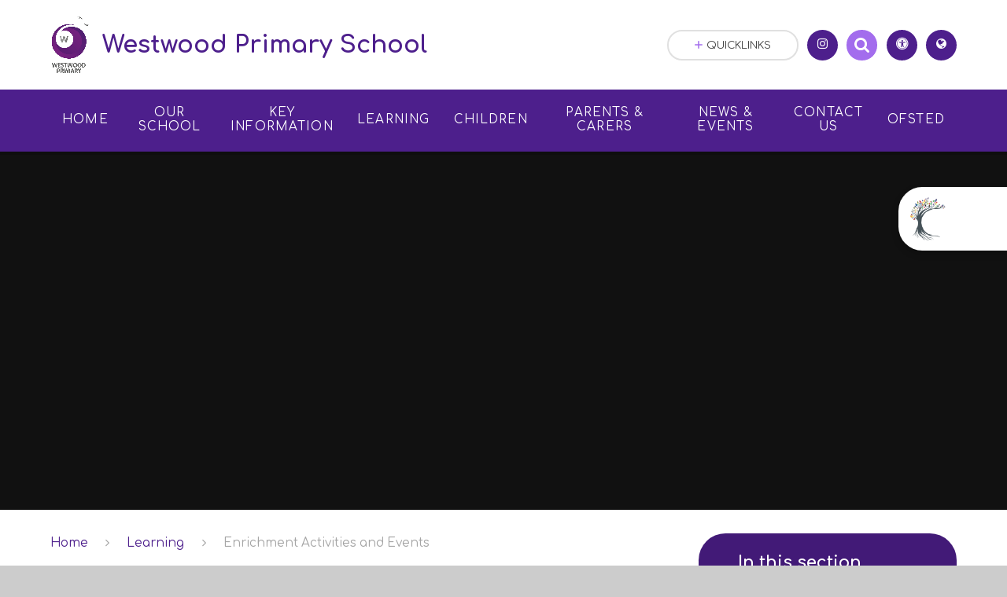

--- FILE ---
content_type: text/css
request_url: https://www.westwoodprimary.org/_site/css/gallery.css?cache=260112
body_size: 3239
content:
.content__album__desc,.content__gallery__desc{margin:0 0 3em}.content__album,.content__gallery{margin-bottom:3em}.content__album:after,.content__album:before,.content__gallery:after,.content__gallery:before{content:"";display:table}.content__album:after,.content__gallery:after{clear:both}.content__album__list,.content__gallery__list{margin:0 -.5em;padding:0;list-style:none;position:relative}.content__album__list li,.content__gallery__list li{padding:0 .5em;margin:0 0 1em;position:relative;-webkit-box-shadow:none!important;box-shadow:none!important}@media (min-width:415px){.content__album__list--2 li,.content__album__list--3 li,.content__album__list--4 li,.content__gallery__list--2 li,.content__gallery__list--3 li,.content__gallery__list--4 li{width:50%;float:left}}@media (min-width:769px){.content__album__list--3 li,.content__album__list--4 li,.content__gallery__list--3 li,.content__gallery__list--4 li{width:33.33%}}@media (min-width:1025px){.content__album__list--4 li,.content__gallery__list--4 li{width:25%}}.content__album__list__item__image a,.content__gallery__list__item__image a{width:100%;padding-bottom:100%;display:block;position:relative;overflow:hidden;background:#000}.content__album__list__item__image img,.content__gallery__list__item__image img{width:102%;max-width:102%!important;height:auto;position:absolute;top:0;left:-1%;opacity:.5;-webkit-transition:opacity .8s, -webkit-transform 1s;transition:opacity .8s, -webkit-transform 1s;-o-transition:opacity .8s, transform 1s;transition:opacity .8s, transform 1s;transition:opacity .8s, transform 1s, -webkit-transform 1s}.content__album__list__item__image a:hover img,.content__gallery__list__item__image a:hover img{opacity:1;-webkit-transform:scale(1.05);-ms-transform:scale(1.05);transform:scale(1.05)}.content__gallery__list__item__info{position:absolute;top:0;right:0;bottom:0;left:0;pointer-events:none}.content__gallery__list__item__info h3,.content__gallery__list__item__info p{color:#FFF}.content__gallery__list__item__info__table{width:100%;height:100%;display:table}.content__gallery__list__item__info__cell{padding:0 1em;display:table-cell;text-align:center;vertical-align:middle}.content__gallery__list__item__info__title{padding:.2em 0;margin:.5em 0 0;display:inline}.content__gallery__list__item__info__date{margin:0;font-size:.8em;color:#FFF}.content__album__uploader{min-height:175px}.content__album__list__item.ui-sortable-placeholder:after{content:'';display:block;width:100%;padding-bottom:100%}.content__album__list__item__info{display:none}.content__album__list__item__edit{width:95%;height:95%;display:none;position:absolute;top:2.5%;left:2.5%;background:#FFF;background:rgba(255, 255, 255, 0.9)}.content__album__list__item__edit__data{display:none}.content__album__list__item__edit__fields.admin_ui{overflow:hidden;padding:15px;padding-right:25px;text-align:left}.content__album__list__item__edit__fields.admin_ui label{display:block}.content__album__list__item__edit__fields.admin_ui input[type=text],.content__album__list__item__edit__fields.admin_ui textarea{width:100%;max-width:100%;display:block;padding:3px 0 3px 9px;margin:0 0 15px}.content__album__list--editable .content__album__list__item__edit{display:block;overflow:auto}